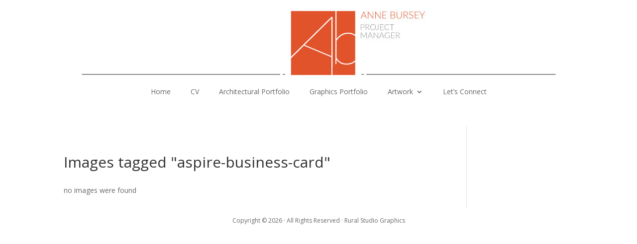

--- FILE ---
content_type: text/javascript
request_url: https://ruralstudiographics.com/wp-content/uploads/wtfdivi/wp_footer.js?ver=1700267667
body_size: 215
content:
jQuery('#footer-info').html("Copyright &copy; <span class=\"divibooster_year\"><\/span><script>jQuery(function($){$(\".divibooster_year\").text(new Date().getFullYear());});<\/script> \u00b7 All Rights Reserved \u00b7 Rural Studio Graphics\r\n");jQuery(function($){});